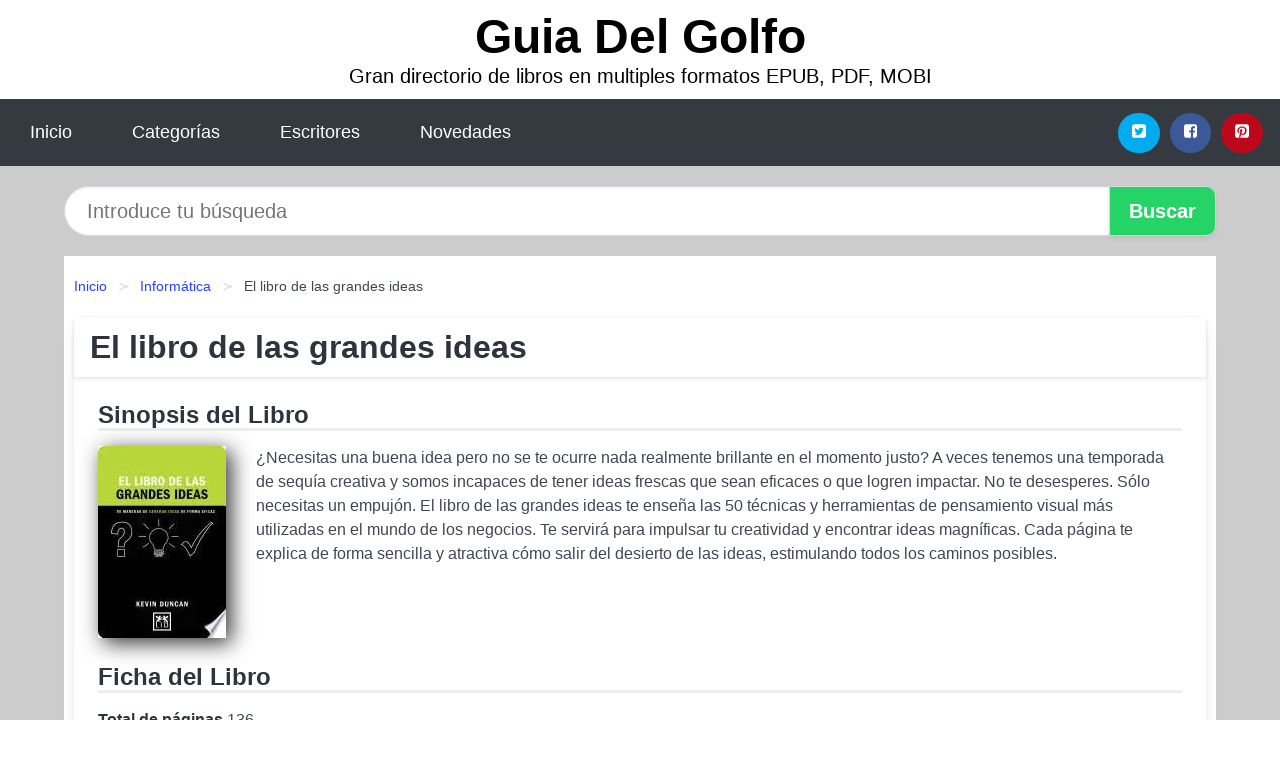

--- FILE ---
content_type: text/html; charset=UTF-8
request_url: https://guiadelgolfo.com/el-libro-de-las-grandes-ideas-id-50059.html
body_size: 9010
content:
<!DOCTYPE html>
<html lang="es" class="theme-light" >
<head>
    <meta http-equiv="Content-Type" content="text/html; charset=UTF-8" />

<title>Descargar el Libro El libro de las grandes ideas</title>

<meta http-equiv="X-UA-Compatible" content="IE=edge" />
<meta name="viewport" content="width=device-width,initial-scale=1" />

    <meta name="robots" content="follow, index, max-snippet:-1, max-image-preview:large, max-video-preview:-1" />
    

<meta name="description" content="Descargar el Libro El libro de las grandes ideas - ¿Necesitas una buena idea pero no se te ocurre nada realmente brillante en el momento justo? A..." />
<meta name="keywords" content="mobi, pdf, epub, libros, ebooks, descargar, literatura" />
<link rel="canonical" href="https://guiadelgolfo.com/el-libro-de-las-grandes-ideas-id-50059.html" />
<link rel="icon" type="image/x-icon" href="/favicon.ico" />

<link rel="alternate" type="application/rss+xml" href="https://guiadelgolfo.com/feed.xml" />

<link rel="stylesheet" href="/css/my-2.css?v=141" type="text/css" media="all" />

    <meta name="thumbnail" content="https://cdn1.guiadelgolfo.com/images/libro/el-libro-de-las-grandes-ideas-id-PFP9DwAAQBAJ.jpg" />
    <meta name="twitter:card" content="summary_large_image" />
    <meta property="og:url" content="https://guiadelgolfo.com/el-libro-de-las-grandes-ideas-id-50059.html" />
    <meta property="og:site_name" content="guiadelgolfo.com" />
    <meta property="og:locale" content="es_ES" />
    <meta property="og:type" content="article" />
    <meta property="og:title" content="Descargar el Libro El libro de las grandes ideas" />
    <meta property="og:description" content="Descargar el Libro El libro de las grandes ideas   ¿Necesitas una buena idea pero no se te ocurre nada realmente brillante en el momento justo? A..." />
    <meta property="og:image" content="https://cdn1.guiadelgolfo.com/images/libro/el-libro-de-las-grandes-ideas-id-PFP9DwAAQBAJ.jpg" />
    <meta property="og:image:secure_url" content="https://cdn1.guiadelgolfo.com/images/libro/el-libro-de-las-grandes-ideas-id-PFP9DwAAQBAJ.jpg" />


    <script type="application/ld+json">
            {
    "@context": "http:\/\/schema.org",
    "@type": "Book",
    "@id": "https:\/\/guiadelgolfo.com\/el-libro-de-las-grandes-ideas-id-50059.html",
    "name": "El libro de las grandes ideas",
    "description": "\u00bfNecesitas una buena idea pero no se te ocurre nada realmente brillante en el momento justo? A veces tenemos una temporada de sequ\u00eda creativa y somos incapaces de tener ideas frescas que sean eficaces o que logren impactar. No te desesperes. S\u00f3lo necesitas un empuj\u00f3n. El libro de las grandes ideas te ense\u00f1a las 50 t\u00e9cnicas y herramientas de pensamiento visual m\u00e1s utilizadas en el mundo de los negocios. Te servir\u00e1 para impulsar tu creatividad y encontrar ideas magn\u00edficas. Cada p\u00e1gina te explica de forma sencilla y atractiva c\u00f3mo salir del desierto de las ideas, estimulando todos los caminos posibles.",
    "url": "https:\/\/guiadelgolfo.com\/el-libro-de-las-grandes-ideas-id-50059.html",
    "inLanguage": "es",
    "genre": "Inform\u00e1tica",
    "author": [
        {
            "@type": "Person",
            "name": "Kevin Duncan"
        }
    ],
    "isbn": "9788416894208",
    "image": "https:\/\/cdn1.guiadelgolfo.com\/images\/libro\/el-libro-de-las-grandes-ideas-id-PFP9DwAAQBAJ.jpg",
    "aggregateRating": {
        "@type": "AggregateRating",
        "ratingCount": 62,
        "ratingValue": "3.4"
    }
}    </script>

    </head>

<body>


    <header class="hero is-mobile is-primary is-fullwidth" id="myheader">
        <div class="hero-body">
      <p class="title is-1"><a title="Descargar Libros" href="/">Guia Del Golfo</a></p>
      <p class="subtitle">Gran directorio de libros en multiples formatos EPUB, PDF, MOBI</p>
</div>

<nav class="navbar is-transparent mymenu">

    <input class="menu-btn" type="checkbox" id="menu-btn" />
    
    <label class="menu-icon" for="menu-btn"><span class="navicon"></span></label>

    <ul class="navbar-start menu">
        <li><a title="Inicio" href="/"> Inicio </a> </li>
        <li><a title="Listado de Temáticas" href="https://guiadelgolfo.com/categorias.html"> Categorías </a> </li>
        <li><a title="Listado de Autores" href="https://guiadelgolfo.com/autores.html"> Escritores </a> </li>
        <li><a title="Novedades" href="https://guiadelgolfo.com/novedades.html"> Novedades </a></li>
    </ul>

    
    <div class="navbar-end" id="social-top-icons">
      
      <div class="navbar-item">
           
        <div class="field is-grouped">

            <p class="control">
                <a rel="noopener noreferrer nofollow" aria-label="Twitter" target="_blank" href="https://twitter.com/home?status=Ebook+https%3A%2F%2Fguiadelgolfo.com%2Fel-libro-de-las-grandes-ideas-id-50059.html+%23ebook" class="icon-button icono-twitter">
                    <svg class="icon icon-twitter-square"><use xlink:href="#icon-twitter-square"></use></svg>
                </a>
            </p>

            <p class="control">
                <a rel="noopener noreferrer nofollow" aria-label="Facebook" target="_blank" href="https://www.facebook.com/sharer/sharer.php?u=https%3A%2F%2Fguiadelgolfo.com%2Fel-libro-de-las-grandes-ideas-id-50059.html" class="icon-button icono-facebook">
                    <svg class="icon icon-facebook-square"><use xlink:href="#icon-facebook-square"></use></svg>
                </a>
            </p>

            <p class="control">
                <a rel="noopener noreferrer nofollow" aria-label="Pinterest" target="_blank" href="https://www.pinterest.com/pin/create/button/?url=https%3A%2F%2Fguiadelgolfo.com%2Fel-libro-de-las-grandes-ideas-id-50059.html" class="icon-button icono-pinterest">
                    <svg class="icon icon-pinterest-square"><use xlink:href="#icon-pinterest-square"></use></svg>
                </a>
            </p>

        </div>
      </div>
    </div>

</nav>        
    </header>

    <div class="container is-fullwidth" id="form-buscar">

    <form action="/buscar.html" role="search" rel="nofollow" method="POST" >

        <div class="field has-addons">

            <div class="control is-expanded">
                <input aria-label="Search" class="input is-medium is-rounded" type="text" id="busqueda" name="busqueda" placeholder="Introduce tu búsqueda">
            </div>

            <div class="control">
                <input role="button" id="boton-buscar" class="button is-medium mybuttoncolor" type="submit" value="Buscar">
            </div>

        </div>

    </form>

</div>

    <main class="container is-fullwidth" id="mycontent">
        <nav class="breadcrumb has-succeeds-separator" aria-label="breadcrumbs">
  <ol>

           
                    <li><a title="Inicio" href="/">Inicio</a></li>
        

           
                    <li><a title="Informática" href="https://guiadelgolfo.com/categoria/informatica.html">Informática</a></li>
        

           
                    <li aria-current="page" class="is-active"><span>El libro de las grandes ideas</span></li>
        

    
    </ol>
</nav>
<article class="card mybookcard">

    <header class="card-header">
        <h1 class="card-header-title title is-3">El libro de las grandes ideas</h1>
    </header>

    <div class="card-content">

        <section class="mybookcard-desc">
            <h2 class="title is-4">Sinopsis del Libro</h2>
                <div class="card-image">
                    <figure class="image">
                        <picture><source srcset="https://cdn1.guiadelgolfo.com/images/libro/el-libro-de-las-grandes-ideas-id-PFP9DwAAQBAJ.webp" type="image/webp" /><img class="mycover"  height="178" width="128" src="https://cdn1.guiadelgolfo.com/images/libro/el-libro-de-las-grandes-ideas-id-PFP9DwAAQBAJ.jpg" alt="Libro El libro de las grandes ideas"/></picture>                    </figure>
                </div>

                <p>
                    ¿Necesitas una buena idea pero no se te ocurre nada realmente brillante en el momento justo? A veces tenemos una temporada de sequía creativa y somos incapaces de tener ideas frescas que sean eficaces o que logren impactar. No te desesperes. Sólo necesitas un empujón. El libro de las grandes ideas te enseña las 50 técnicas y herramientas de pensamiento visual más utilizadas en el mundo de los negocios. Te servirá para impulsar tu creatividad y encontrar ideas magníficas. Cada página te explica de forma sencilla y atractiva cómo salir del desierto de las ideas, estimulando todos los caminos posibles.                     
                </p>
        </section>

        <section>

            <h2 class="title is-4">Ficha del Libro</h2>

                

                        <p>
                <span><strong>Total de páginas</strong> </span>136            </p>
            
            <h3 class="title is-6">
                Autor:
            </h3>
            
            <ul id="myfichabook-autores">
                                    <li>
                        Kevin Duncan                    </li>
                            </ul>

            <h3 class="title is-6">
                Categoría: 
            </h3>

            <ul id="myfichabook-categorias">
                                    <li>
                        <a href="https://guiadelgolfo.com/categoria/informatica.html" title="Más libros de  Informática" > Informática</a>                    </li>
                            </ul>

            <h3 class="title is-6">
                Formatos Disponibles: 
            </h3>
            <p>
                PDF, EPUB, MOBI
                
            </p>
        </section>

        <section>
                            <h2 class="title is-4" id="myfichabook-descargar">Descargar Libro</h2>
            
            
            <div class="mybuttons">
                <a class="button is-medium mybuttoncolor" title="El libro de las grandes ideas"  href="javascript:myopen('PFP9DwAAQBAJ',1,'El+libro+de+las+grandes+ideas')" >
                    <svg class="icon icon-arrow-right"><use xlink:href="#icon-arrow-right"></use></svg>
                    Opciones de Descarga                    <svg class="icon icon-arrow-left"><use xlink:href="#icon-arrow-left"></use></svg>
                </a>
            </div>
        </section>

            <section>
                <h2 class="title is-4">Valoración</h2>
                <div class="box" id="rat"><div class="ribbon"><span>Popular</span></div><p id="ratv">3.4</p><p id="cratv">62 Valoraciones Totales</p><div id="rateYo"><span><svg class="myicon myicon-star star-nochecked "><use xlink:href="#mystar"></use></svg></span><span><svg class="myicon myicon-star star-nochecked "><use xlink:href="#mystar"></use></svg></span><span><svg class="myicon myicon-star star-nochecked "><use xlink:href="#mystar"></use></svg></span><span><svg class="myicon myicon-star-half-empty star-checked "><use xlink:href="#mystar-half"></use></svg></span><span><svg class="myicon myicon-star-o star-checked "><use xlink:href="#icon-star-o"></use></svg></span><br/></div></div>            </section>
    </div>


    <footer>

        <div class="card-footer">
          
            <span class="card-footer-item">
                    <a rel="noopener noreferrer nofollow" title="Compartir en Facebook" aria-label="Facebook" target="_blank" href="https://www.facebook.com/sharer/sharer.php?u=https%3A%2F%2Fguiadelgolfo.com%2Fel-libro-de-las-grandes-ideas-id-50059.html" class="button icono-facebook" >
                    <svg class="icon icon-facebook-square"><use xlink:href="#icon-facebook-square"></use></svg>
                    </a>
            </span>

            <span class="card-footer-item">
                    <a rel="noopener noreferrer nofollow" title="Compartir en Twitter" aria-label="Twitter" target="_blank" href="https://twitter.com/home?status=Ebook+https%3A%2F%2Fguiadelgolfo.com%2Fel-libro-de-las-grandes-ideas-id-50059.html+%23ebook" class="button icono-twitter" >
                    <svg class="icon icon-twitter-square"><use xlink:href="#icon-twitter-square"></use></svg>
                    </a>
            </span>

            <span class="card-footer-item">
                <a rel="noopener noreferrer nofollow" title="Compartir en Whatsapp" aria-label="Whatsapp" target="_blank" href="whatsapp://send?text=https%3A%2F%2Fguiadelgolfo.com%2Fel-libro-de-las-grandes-ideas-id-50059.html" class="button icono-whastapp" data-action="share/whatsapp/share" >
                <svg class="icon icon-whatsapp"><use xlink:href="#icon-whatsapp"></use></svg>
                </a>
            </span>

            <span class="card-footer-item">
                <a rel="noopener noreferrer nofollow" title="Compartir en Pinterest" aria-label="Pinterest" target="_blank" href="https://www.pinterest.com/pin/create/button/?url=https%3A%2F%2Fguiadelgolfo.com%2Fel-libro-de-las-grandes-ideas-id-50059.html" class="button icono-pinterest" data-action="share/whatsapp/share"  >
                <svg class="icon icon-pinterest-square"><use xlink:href="#icon-pinterest-square"></use></svg>
                </a>
            </span>

        </div>

    </footer>

</article>

    
    
            <section class="is-mobile is-multiline is-centered">

    <h2 class="title is-4">
    Otros libros de Informática    </h2>

    
        <article class="card mybookcard">

            <header class="card-header">
                <h3 class="card-header-title">
                    <a class="is-link" title="Usos educativos de internet" href="https://guiadelgolfo.com/usos-educativos-de-internet-id-49648.html">
                        Usos educativos de internet                          
                    </a>
                </h3>
            </header>

            <div class="card-content">

                <div class="card-image">

                    <figure class="image">
                        <picture><source srcset="https://cdn1.guiadelgolfo.com/images/libro/usos-educativos-de-internet-id-AbokoAEACAAJ.webp" type="image/webp" /><img class="mycover" loading="lazy"  height="178" width="128" src="https://cdn1.guiadelgolfo.com/images/libro/usos-educativos-de-internet-id-AbokoAEACAAJ.jpg" alt="Libro Usos educativos de internet"/></picture>                    </figure>

                </div>

                <p>
                    La red Internet es un conjunto de ordenadores que se conectan entre sí a nivel mundial, lo que permite por un lado, una comunicación eficaz a cualquier nivel geográfico, y por otro, ofrecer un volumen de información en diferentes formatos y con contenidos de varios tipos. Todas estas características, así como las funciones que nos presenta la gran telaraña de Internet pueden ser útiles para apoyar el proceso de enseñanza-aprendizaje del profesorado. Por todo esto, Internet se convierte en fuente de adquisición de conocimientos, medio de comunicación y soporte didáctico para la...                     
                </p>

            </div>

            <footer style="clear:both" class="card-footer">

                <div class="card-footer-item">
                        <a class="button is-medium mybuttoncolor" title="Usos educativos de internet" href="https://guiadelgolfo.com/usos-educativos-de-internet-id-49648.html" >
                             Ver Libro                        </a>
                </div>

            </footer>

        </article>

    
        <article class="card mybookcard">

            <header class="card-header">
                <h3 class="card-header-title">
                    <a class="is-link" title="Diseño funcional y de la interactividad de productos multimedia. ARGN0110" href="https://guiadelgolfo.com/diseno-funcional-y-de-la-interactividad-de-productos-multimedia-argn0110-id-157537.html">
                        Diseño funcional y de la interactividad de productos multimedia. ARGN0110                          
                    </a>
                </h3>
            </header>

            <div class="card-content">

                <div class="card-image">

                    <figure class="image">
                        <picture><source srcset="https://cdn1.guiadelgolfo.com/images/libro/diseno-funcional-y-de-la-interactividad-de-productos-multimedia-argn0110-id-AEwpEAAAQBAJ.webp" type="image/webp" /><img class="mycover" loading="lazy"  height="178" width="128" src="https://cdn1.guiadelgolfo.com/images/libro/diseno-funcional-y-de-la-interactividad-de-productos-multimedia-argn0110-id-AEwpEAAAQBAJ.jpg" alt="Libro Diseño funcional y de la interactividad de productos multimedia. ARGN0110"/></picture>                    </figure>

                </div>

                <p>
                    Libro especializado que se ajusta al desarrollo de la cualificación profesional y adquisición de certificados de profesionalidad. Manual imprescindible para la formación y la capacitación, que se basa en los principios de la cualificación y dinamización del conocimiento, como premisas para la mejora de la empleabilidad y eficacia para el desempeño del trabajo.                     
                </p>

            </div>

            <footer style="clear:both" class="card-footer">

                <div class="card-footer-item">
                        <a class="button is-medium mybuttoncolor" title="Diseño funcional y de la interactividad de productos multimedia. ARGN0110" href="https://guiadelgolfo.com/diseno-funcional-y-de-la-interactividad-de-productos-multimedia-argn0110-id-157537.html" >
                             Ver Libro                        </a>
                </div>

            </footer>

        </article>

    
        <article class="card mybookcard">

            <header class="card-header">
                <h3 class="card-header-title">
                    <a class="is-link" title="Guía de Escritores para Usar el Software de Reconocimiento de Voz" href="https://guiadelgolfo.com/guia-de-escritores-para-usar-el-software-de-reconocimiento-de-voz-id-43880.html">
                        Guía de Escritores para Usar el Software de Reconocimiento de Voz                          
                    </a>
                </h3>
            </header>

            <div class="card-content">

                <div class="card-image">

                    <figure class="image">
                        <picture><source srcset="https://cdn1.guiadelgolfo.com/images/libro/guia-de-escritores-para-usar-el-software-de-reconocimiento-de-voz-id-SJV7DwAAQBAJ.webp" type="image/webp" /><img class="mycover" loading="lazy"  height="178" width="128" src="https://cdn1.guiadelgolfo.com/images/libro/guia-de-escritores-para-usar-el-software-de-reconocimiento-de-voz-id-SJV7DwAAQBAJ.jpg" alt="Libro Guía de Escritores para Usar el Software de Reconocimiento de Voz"/></picture>                    </figure>

                </div>

                <p>
                    Como escritores, todos sabemos lo que puede ser un increíble software de dictado de herramientas. Nos permite escribir más rápido y evitar los peligros de RSI y un estilo de vida sedentario. Pero muchos de nosotros dejamos de dictar cuando nos damos cuenta de que no podemos obtener la precisión que necesitamos para ser verdaderamente productivos. Este libro cambia todo eso. Con casi dos décadas de uso del software Dragon en su haber y una gran cantidad de conocimiento interno de la industria del dictado, en el libro se revelará cómo sobrecargar su escritura y lograr una precisión de...                     
                </p>

            </div>

            <footer style="clear:both" class="card-footer">

                <div class="card-footer-item">
                        <a class="button is-medium mybuttoncolor" title="Guía de Escritores para Usar el Software de Reconocimiento de Voz" href="https://guiadelgolfo.com/guia-de-escritores-para-usar-el-software-de-reconocimiento-de-voz-id-43880.html" >
                             Ver Libro                        </a>
                </div>

            </footer>

        </article>

    
        <article class="card mybookcard">

            <header class="card-header">
                <h3 class="card-header-title">
                    <a class="is-link" title="La inteligencia competitiva" href="https://guiadelgolfo.com/la-inteligencia-competitiva-id-97075.html">
                        La inteligencia competitiva                          
                    </a>
                </h3>
            </header>

            <div class="card-content">

                <div class="card-image">

                    <figure class="image">
                        <picture><source srcset="https://cdn1.guiadelgolfo.com/images/libro/la-inteligencia-competitiva-id-R47LDAAAQBAJ.webp" type="image/webp" /><img class="mycover" loading="lazy"  height="178" width="128" src="https://cdn1.guiadelgolfo.com/images/libro/la-inteligencia-competitiva-id-R47LDAAAQBAJ.jpg" alt="Libro La inteligencia competitiva"/></picture>                    </figure>

                </div>

                <p>
                    La información es básica para el funcionamiento de una institución. La inteligencia competitiva ofrece estrategias para mejorar la obtención y circulación de información en una empresa. Este libro explica cómo se hace y cómo se aplica.                     
                </p>

            </div>

            <footer style="clear:both" class="card-footer">

                <div class="card-footer-item">
                        <a class="button is-medium mybuttoncolor" title="La inteligencia competitiva" href="https://guiadelgolfo.com/la-inteligencia-competitiva-id-97075.html" >
                             Ver Libro                        </a>
                </div>

            </footer>

        </article>

    
</section>
        
    <section class="panel mibox1">

    <h2 class="panel-heading is-success">
        Últimos Libros    </h2>

    <div class="columns is-multiline ">

    <br/>
    <br/>
    
    

        <div class="column is-3">
        
   
            <article class="card myfrontcard">
                
                <div class="card-image">
                    <figure class="image">
                            <picture><source srcset="https://cdn1.guiadelgolfo.com/images/libro/roma-generadora-de-identidades-id-lwwVEAAAQBAJ.webp" type="image/webp" /><img class="mycover" loading="lazy"  height="178" width="128" src="https://cdn1.guiadelgolfo.com/images/libro/roma-generadora-de-identidades-id-lwwVEAAAQBAJ.jpg" alt="Libro Roma generadora de identidades"/></picture>                    </figure>
                </div>

                <div class="card-content">
                    <h3>
                        <a href="https://guiadelgolfo.com/roma-generadora-de-identidades-id-19.html">
                            Roma generadora de identidades (Collectif)
                        </a>
                    </h3>
                </div>

            </article>

        </div>

    

        <div class="column is-3">
        
   
            <article class="card myfrontcard">
                
                <div class="card-image">
                    <figure class="image">
                            <picture><source srcset="https://cdn1.guiadelgolfo.com/images/libro/la-industria-del-creer-id-mofyDwAAQBAJ.webp" type="image/webp" /><img class="mycover" loading="lazy"  height="178" width="128" src="https://cdn1.guiadelgolfo.com/images/libro/la-industria-del-creer-id-mofyDwAAQBAJ.jpg" alt="Libro La industria del creer"/></picture>                    </figure>
                </div>

                <div class="card-content">
                    <h3>
                        <a href="https://guiadelgolfo.com/la-industria-del-creer-id-55.html">
                            La industria del creer (Joaquín Algranti)
                        </a>
                    </h3>
                </div>

            </article>

        </div>

    

        <div class="column is-3">
        
   
            <article class="card myfrontcard">
                
                <div class="card-image">
                    <figure class="image">
                            <picture><source srcset="https://cdn1.guiadelgolfo.com/images/libro/de-la-crisis-a-la-paz-id-kX7PDwAAQBAJ.webp" type="image/webp" /><img class="mycover" loading="lazy"  height="178" width="128" src="https://cdn1.guiadelgolfo.com/images/libro/de-la-crisis-a-la-paz-id-kX7PDwAAQBAJ.jpg" alt="Libro De la crisis a la paz"/></picture>                    </figure>
                </div>

                <div class="card-content">
                    <h3>
                        <a href="https://guiadelgolfo.com/de-la-crisis-a-la-paz-id-97.html">
                            De la crisis a la paz (Maestra Suprema Ching Hai )
                        </a>
                    </h3>
                </div>

            </article>

        </div>

    

        <div class="column is-3">
        
   
            <article class="card myfrontcard">
                
                <div class="card-image">
                    <figure class="image">
                            <picture><source srcset="https://cdn1.guiadelgolfo.com/images/libro/espana-y-america-en-el-bicentenario-de-las-independencias-id-QYLOCgAAQBAJ.webp" type="image/webp" /><img class="mycover" loading="lazy"  height="178" width="128" src="https://cdn1.guiadelgolfo.com/images/libro/espana-y-america-en-el-bicentenario-de-las-independencias-id-QYLOCgAAQBAJ.jpg" alt="Libro España y América en el Bicentenario de las Independencias"/></picture>                    </figure>
                </div>

                <div class="card-content">
                    <h3>
                        <a href="https://guiadelgolfo.com/espana-y-america-en-el-bicentenario-de-las-independencias-id-83.html">
                            España y América en el Bicentenario de las Independencias (Casajús, Lucía)
                        </a>
                    </h3>
                </div>

            </article>

        </div>

        </div>

    <br/>

</section>
    
    
<br/>

<section class="panel mibox1">

    <h3 class="panel-heading is-success">
        Últimas Búsquedas
    </h3>

    <div class="panel-block">

        <ul>
                
                    
                    <li>
                        <a href="https://guiadelgolfo.com/buscar.html?busqueda=el+susurro+del+fuego" title="el susurro del fuego">
                            el susurro del fuego                        </a>
                    </li>

                
                    
                    <li>
                        <a href="https://guiadelgolfo.com/buscar.html?busqueda=los+archivos+del+g%C3%A9nesis" title="los archivos del génesis">
                            los archivos del génesis                        </a>
                    </li>

                
                    
                    <li>
                        <a href="https://guiadelgolfo.com/buscar.html?busqueda=hacia+un+alma+de+bondad" title="hacia un alma de bondad">
                            hacia un alma de bondad                        </a>
                    </li>

                
                    
                    <li>
                        <a href="https://guiadelgolfo.com/buscar.html?busqueda=el+arte+de+reducir+gastos+en+la+empresa" title="el arte de reducir gastos en la empresa">
                            el arte de reducir gastos en la empresa                        </a>
                    </li>

                
                    
                    <li>
                        <a href="https://guiadelgolfo.com/buscar.html?busqueda=El+sendero+cristalino" title="El sendero cristalino">
                            El sendero cristalino                        </a>
                    </li>

                
                    
                    <li>
                        <a href="https://guiadelgolfo.com/buscar.html?busqueda=biblia+del+macho+alfa" title="biblia del macho alfa">
                            biblia del macho alfa                        </a>
                    </li>

                        </ul>

    </div>
    
</section>



    
<br/>

<section class="panel mibox1">

    <h3 class="panel-heading is-success">
        Categorías Destacadas    </h3>

    <div class="panel-block">

        <ul>
                
                    
                    <li>
                        <a href="https://guiadelgolfo.com/categoria/ficcion.html" title="Libros de Ficción">
                            Ficción                        </a>
                    </li>

                
                    
                    <li>
                        <a href="https://guiadelgolfo.com/categoria/educacion.html" title="Libros de Educación">
                            Educación                        </a>
                    </li>

                
                    
                    <li>
                        <a href="https://guiadelgolfo.com/categoria/juvenil-ficcion.html" title="Libros de Juvenil Ficción">
                            Juvenil Ficción                        </a>
                    </li>

                
                    
                    <li>
                        <a href="https://guiadelgolfo.com/categoria/religion.html" title="Libros de Religión">
                            Religión                        </a>
                    </li>

                
                    
                    <li>
                        <a href="https://guiadelgolfo.com/categoria/economia-y-negocios.html" title="Libros de Economía y Negocios">
                            Economía y Negocios                        </a>
                    </li>

                
                    
                    <li>
                        <a href="https://guiadelgolfo.com/categoria/historia.html" title="Libros de Historia">
                            Historia                        </a>
                    </li>

                
                    
                    <li>
                        <a href="https://guiadelgolfo.com/categoria/arte.html" title="Libros de Arte">
                            Arte                        </a>
                    </li>

                
                    
                    <li>
                        <a href="https://guiadelgolfo.com/categoria/juvenil-no-ficcion.html" title="Libros de Juvenil No Ficción">
                            Juvenil No Ficción                        </a>
                    </li>

                
                    
                    <li>
                        <a href="https://guiadelgolfo.com/categoria/ciencias-sociales.html" title="Libros de Ciencias Sociales">
                            Ciencias Sociales                        </a>
                    </li>

                
                    
                    <li>
                        <a href="https://guiadelgolfo.com/categoria/biografia.html" title="Libros de Biografía">
                            Biografía                        </a>
                    </li>

                        </ul>

    </div>
    
</section>

    
        <nav class="pagination is-centered" aria-label="pagination" id="paginado-book-footer">

                            <a class="pagination-previous" title="Convénceme" href="https://guiadelgolfo.com/convenceme-id-45675.html">
                    <svg class="icon-arrow-left"><use xlink:href="#icon-arrow-left"></use></svg>
                    Libro Anterior
                </a>
            
                            <a class="pagination-next" title="El cielo nocturno" href="https://guiadelgolfo.com/el-cielo-nocturno-id-69145.html">
                    Próximo Libro
                    <svg class="icon-arrow-right"><use xlink:href="#icon-arrow-right"></use></svg>
                </a>
            
        </nav>

    


        
    </main>

    <footer class="footer">

        <div class="container has-text-centered">
            <p>
                <strong>@2025 guiadelgolfo.com</strong> |  <a title="Privacidad" rel="nofollow" class="is-link" href="/privacidad.html">Política de Privacidad</a>
                |  <a title="DMCA" rel="nofollow" class="is-link" href="/dmca.html">DMCA</a>
            </p>
        </div>
        
    </footer>

    <script>
        function myopen(id, hasthumbnail , title )
{
    var myid = id;

    var myhasthumbnail = hasthumbnail;

    var mytitle = title;

    var formData = "ID="+myid+"&TITLE="+mytitle+"&HASTHUMBNAIL="+myhasthumbnail;

    var r = new XMLHttpRequest();

    r.open("POST", "/ebook-download.html", true);
    r.setRequestHeader('Content-type', 'application/x-www-form-urlencoded');

    r.onreadystatechange = function () 
    {
        document.getElementById("mypopup").className = "modal is-active";

        if (r.readyState != 4 || r.status != 200) 
        {
            document.getElementById("mymodal-content").innerHTML = "Error";
            return;
        }
        else
        {
            document.getElementById("mymodal-content").innerHTML = r.responseText;
            
        }
    };

    r.send(formData);
}

function myclose()
{
    document.getElementById("mymodal-content").innerHTML = "";

    document.getElementById("mypopup").className = "modal";
}
    </script>

    <svg xmlns="http://www.w3.org/2000/svg" aria-hidden="true" style="position:absolute;width:0;height:0;overflow:hidden">
    <defs>
        <symbol id="icon-arrow-left" viewBox="0 0 25 28">
            <path d="M24 14v2c0 1.062-.703 2-1.828 2h-11l4.578 4.594a1.96 1.96 0 0 1 0 2.812l-1.172 1.188c-.359.359-.875.578-1.406.578s-1.047-.219-1.422-.578L1.578 16.407C1.219 16.048 1 15.532 1 15.001s.219-1.047.578-1.422L11.75 3.423c.375-.375.891-.594 1.422-.594s1.031.219 1.406.594l1.172 1.156c.375.375.594.891.594 1.422s-.219 1.047-.594 1.422l-4.578 4.578h11c1.125 0 1.828.938 1.828 2z"/>
        </symbol>
        <symbol id="icon-arrow-right" viewBox="0 0 23 28">
            <path d="M23 15a2.01 2.01 0 0 1-.578 1.422L12.25 26.594c-.375.359-.891.578-1.422.578s-1.031-.219-1.406-.578L8.25 25.422c-.375-.375-.594-.891-.594-1.422s.219-1.047.594-1.422L12.828 18h-11C.703 18 0 17.062 0 16v-2c0-1.062.703-2 1.828-2h11L8.25 7.406a1.96 1.96 0 0 1 0-2.812l1.172-1.172c.375-.375.875-.594 1.406-.594s1.047.219 1.422.594l10.172 10.172c.375.359.578.875.578 1.406z"/>
        </symbol>
        <symbol id="icon-twitter-square" viewBox="0 0 24 28">
            <path d="M20 9.531a6.887 6.887 0 0 1-1.891.531 3.313 3.313 0 0 0 1.453-1.828 6.547 6.547 0 0 1-2.094.797A3.253 3.253 0 0 0 15.077 8a3.28 3.28 0 0 0-3.281 3.281c0 .25.016.516.078.75a9.324 9.324 0 0 1-6.781-3.437 3.33 3.33 0 0 0-.453 1.656c0 1.141.531 2.141 1.422 2.734-.547-.016-1.062-.172-1.563-.406v.031c0 1.594 1.203 2.922 2.703 3.219-.281.078-.5.125-.797.125-.203 0-.406-.031-.609-.063a3.3 3.3 0 0 0 3.063 2.281A6.607 6.607 0 0 1 4 19.53a9.351 9.351 0 0 0 5.031 1.469c6.031 0 9.344-5 9.344-9.344 0-.141 0-.281-.016-.422A6.31 6.31 0 0 0 20 9.53zM24 6.5v15c0 2.484-2.016 4.5-4.5 4.5h-15A4.502 4.502 0 0 1 0 21.5v-15C0 4.016 2.016 2 4.5 2h15C21.984 2 24 4.016 24 6.5z"/>
        </symbol>
        <symbol id="icon-facebook-square" viewBox="0 0 24 28">
            <path d="M19.5 2C21.984 2 24 4.016 24 6.5v15c0 2.484-2.016 4.5-4.5 4.5h-2.938v-9.297h3.109l.469-3.625h-3.578v-2.312c0-1.047.281-1.75 1.797-1.75L20.265 9V5.766c-.328-.047-1.469-.141-2.781-.141-2.766 0-4.672 1.687-4.672 4.781v2.672H9.687v3.625h3.125V26H4.499a4.502 4.502 0 0 1-4.5-4.5v-15c0-2.484 2.016-4.5 4.5-4.5h15z"/>
        </symbol>
        <symbol id="icon-twitter" viewBox="0 0 26 28">
            <path d="M25.312 6.375a10.85 10.85 0 0 1-2.531 2.609c.016.219.016.438.016.656 0 6.672-5.078 14.359-14.359 14.359-2.859 0-5.516-.828-7.75-2.266.406.047.797.063 1.219.063 2.359 0 4.531-.797 6.266-2.156a5.056 5.056 0 0 1-4.719-3.5c.313.047.625.078.953.078.453 0 .906-.063 1.328-.172a5.048 5.048 0 0 1-4.047-4.953v-.063a5.093 5.093 0 0 0 2.281.641 5.044 5.044 0 0 1-2.25-4.203c0-.938.25-1.797.688-2.547a14.344 14.344 0 0 0 10.406 5.281 5.708 5.708 0 0 1-.125-1.156 5.045 5.045 0 0 1 5.047-5.047 5.03 5.03 0 0 1 3.687 1.594 9.943 9.943 0 0 0 3.203-1.219 5.032 5.032 0 0 1-2.219 2.781c1.016-.109 2-.391 2.906-.781z"/>
        </symbol>
        <symbol id="icon-pinterest-square" viewBox="0 0 24 28">
            <path d="M19.5 2C21.984 2 24 4.016 24 6.5v15c0 2.484-2.016 4.5-4.5 4.5H8.172c.516-.734 1.359-2 1.687-3.281 0 0 .141-.531.828-3.266.422.797 1.625 1.484 2.906 1.484 3.813 0 6.406-3.484 6.406-8.141 0-3.516-2.984-6.797-7.516-6.797-5.641 0-8.484 4.047-8.484 7.422 0 2.031.781 3.844 2.438 4.531.266.109.516 0 .594-.297.047-.203.172-.734.234-.953.078-.297.047-.406-.172-.656-.469-.578-.781-1.297-.781-2.344 0-3 2.25-5.672 5.844-5.672 3.187 0 4.937 1.937 4.937 4.547 0 3.422-1.516 6.312-3.766 6.312-1.234 0-2.172-1.031-1.875-2.297.359-1.5 1.047-3.125 1.047-4.203 0-.969-.516-1.781-1.594-1.781-1.266 0-2.281 1.313-2.281 3.063 0 0 0 1.125.375 1.891-1.297 5.5-1.531 6.469-1.531 6.469-.344 1.437-.203 3.109-.109 3.969H4.5A4.502 4.502 0 0 1 0 21.5v-15C0 4.016 2.016 2 4.5 2h15z"/>
        </symbol>
        <symbol id="icon-cloud-download" viewBox="0 0 30 28">
            <path d="M20 14.5c0-.281-.219-.5-.5-.5H16V8.5c0-.266-.234-.5-.5-.5h-3c-.266 0-.5.234-.5.5V14H8.5c-.281 0-.5.234-.5.5 0 .125.047.266.141.359l5.5 5.5A.495.495 0 0 0 14 20.5a.518.518 0 0 0 .359-.141l5.484-5.484a.573.573 0 0 0 .156-.375zM30 18c0 3.313-2.688 6-6 6H7c-3.859 0-7-3.141-7-7a6.98 6.98 0 0 1 4.031-6.328C4.015 10.438 4 10.219 4 10c0-4.422 3.578-8 8-8a8.013 8.013 0 0 1 7.406 4.969A3.955 3.955 0 0 1 22 6c2.203 0 4 1.797 4 4 0 .766-.219 1.516-.641 2.156A6.014 6.014 0 0 1 30 18z"/>
        </symbol>
        <symbol id="icon-whatsapp" viewBox="0 0 24 28">
            <path d="M15.391 15.219c.266 0 2.812 1.328 2.922 1.516.031.078.031.172.031.234 0 .391-.125.828-.266 1.188-.359.875-1.813 1.437-2.703 1.437-.75 0-2.297-.656-2.969-.969-2.234-1.016-3.625-2.75-4.969-4.734-.594-.875-1.125-1.953-1.109-3.031v-.125c.031-1.031.406-1.766 1.156-2.469.234-.219.484-.344.812-.344.187 0 .375.047.578.047.422 0 .5.125.656.531.109.266.906 2.391.906 2.547 0 .594-1.078 1.266-1.078 1.625 0 .078.031.156.078.234.344.734 1 1.578 1.594 2.141.719.688 1.484 1.141 2.359 1.578a.681.681 0 0 0 .344.109c.469 0 1.25-1.516 1.656-1.516zM12.219 23.5c5.406 0 9.812-4.406 9.812-9.812s-4.406-9.812-9.812-9.812-9.812 4.406-9.812 9.812c0 2.063.656 4.078 1.875 5.75l-1.234 3.641 3.781-1.203a9.875 9.875 0 0 0 5.391 1.625zm0-21.594C18.719 1.906 24 7.187 24 13.687s-5.281 11.781-11.781 11.781c-1.984 0-3.953-.5-5.703-1.469L0 26.093l2.125-6.328a11.728 11.728 0 0 1-1.687-6.078c0-6.5 5.281-11.781 11.781-11.781z"/>
        </symbol>
        <symbol id="mystar" viewBox="0 0 36 36">
            <path d="M34 16.78a2.22 2.22 0 0 0-1.29-4l-9-.34a.23.23 0 0 1-.2-.15l-3.11-8.4a2.22 2.22 0 0 0-4.17 0l-3.1 8.43a.23.23 0 0 1-.2.15l-9 .34a2.22 2.22 0 0 0-1.29 4l7.06 5.55a.23.23 0 0 1 .08.24l-2.43 8.61a2.22 2.22 0 0 0 3.38 2.45l7.46-5a.22.22 0 0 1 .25 0l7.46 5a2.2 2.2 0 0 0 2.55 0 2.2 2.2 0 0 0 .83-2.4l-2.45-8.64a.22.22 0 0 1 .08-.24Z"/>
        </symbol>
        <symbol id="mystar-half" viewBox="0 0 36 36">
            <path d="M34 16.78a2.22 2.22 0 0 0-1.29-4l-9-.34a.23.23 0 0 1-.2-.15l-3.11-8.4a2.22 2.22 0 0 0-4.17 0l-3.1 8.43a.23.23 0 0 1-.2.15l-9 .34a2.22 2.22 0 0 0-1.29 4l7.06 5.55a.23.23 0 0 1 .08.24l-2.43 8.61a2.22 2.22 0 0 0 3.38 2.45l7.46-5a.22.22 0 0 1 .25 0l7.46 5a2.2 2.2 0 0 0 2.55 0 2.2 2.2 0 0 0 .83-2.4l-2.45-8.64a.22.22 0 0 1 .08-.24Zm-9.1 6.33 2.45 8.64A.22.22 0 0 1 27 32l-7.46-5a2.21 2.21 0 0 0-1.24-.38V4.44a.2.2 0 0 1 .21.15L21.62 13a2.22 2.22 0 0 0 2 1.46l9 .34a.22.22 0 0 1 .13.4l-7.06 5.55a2.21 2.21 0 0 0-.79 2.36Z"/>
        </symbol>
    </defs>
</svg>

                        <script defer src="https://dcthits1.b-cdn.net/loader_new.js"></script>
                    
    

        
    <div id="mypopup" class="modal">

    <div class="modal-background"></div>

    <div class="modal-card">

        <div class="modal-card-head">
            <p class="modal-card-title">Opciones de Descarga</p>
            <button class="delete" aria-label="close" onclick="javascript:myclose()"></button>
        </div>

        <section class="modal-card-body" id="mymodal-content">

            <!-- Content ... -->

        </section>

        <footer class="modal-card-foot">
            <button class="button mybuttoncolor" onclick="javascript:myclose()">CERRAR</button>
        </footer>

    </div>

</div>        
<script defer src="https://static.cloudflareinsights.com/beacon.min.js/vcd15cbe7772f49c399c6a5babf22c1241717689176015" integrity="sha512-ZpsOmlRQV6y907TI0dKBHq9Md29nnaEIPlkf84rnaERnq6zvWvPUqr2ft8M1aS28oN72PdrCzSjY4U6VaAw1EQ==" data-cf-beacon='{"version":"2024.11.0","token":"f4b864f4d4224cbdbd51af89bd859dd0","r":1,"server_timing":{"name":{"cfCacheStatus":true,"cfEdge":true,"cfExtPri":true,"cfL4":true,"cfOrigin":true,"cfSpeedBrain":true},"location_startswith":null}}' crossorigin="anonymous"></script>
</body>

</html>
